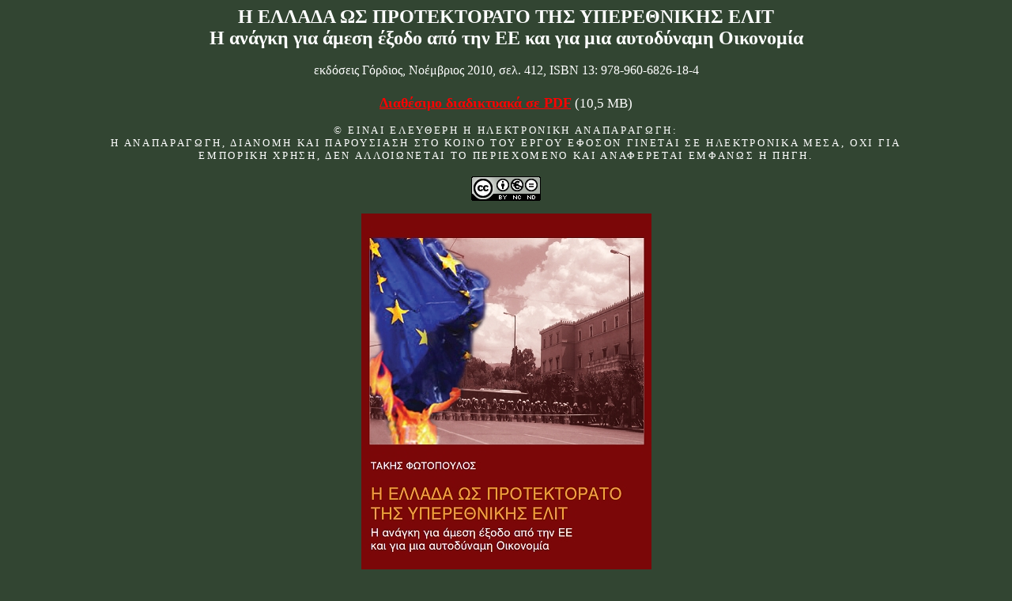

--- FILE ---
content_type: text/html
request_url: https://www.inclusivedemocracy.org/fotopoulos/greek/grbooks_gordios_EE_2010/grbooks_gordios_EE_2010.htm
body_size: 3565
content:
<html>

<head>
<meta http-equiv="Content-Language" content="el">
<meta http-equiv="Content-Type" content="text/html; charset=windows-1253">
<meta name="GENERATOR" content="Microsoft FrontPage 12.0">
<meta name="ProgId" content="FrontPage.Editor.Document">
<title>ΗΕΛΛΑΔΑ ΩΣ ΠΡΟΤΕΚΤΟΡΑΤΟ ΤΗΣ ΥΠΕΡΕΘΝΙΚΗΣ ΕΛΙΤ - ΤΑΚΗΣ ΦΩΤΟΠΟΥΛΟΣ (Γόρδιος 
2010)</title>
<style type="text/css">
.style1 {
	font-size: large;
	color: #FFFFFF;
	letter-spacing: 2pt;
}
.style2 {
	font-size: medium;
	color: #FFFFFF;
	letter-spacing: 2pt;
}
.style3 {
	font-size: 13pt;
	color: #FFFFFF;
}
</style>
</head>

<body bgcolor="#324532">

<h1 style="margin-bottom:0cm;margin-bottom:0;margin-top:0" align="center"><b>
<font size="5" face="Trebuchet MS" color="#FFFFFF">Η 
ΕΛΛΑΔΑ ΩΣ ΠΡΟΤΕΚΤΟΡΑΤΟ ΤΗΣ ΥΠΕΡΕΘΝΙΚΗΣ ΕΛΙΤ</font></b></h1>
<h1 style="margin-bottom:0cm;margin-bottom:0;margin-top:0" align="center"><b><font size="5" face="Trebuchet MS" color="#FFFFFF">
Η ανάγκη για άμεση έξοδο από την ΕΕ και για μια αυτοδύναμη Οικονομία</font></b></h1>
<p class="MsoNormal" style="margin-bottom:0cm;margin-bottom:0;margin-top:0" align="center">&nbsp;</p>
<p align="center" style="text-align:center; margin-top:0; margin-bottom:0">
<font face="Trebuchet MS" color="#FFFFFF">εκδόσεις Γόρδιος, Νοέμβριος 2010, σελ. 4<span lang="en-us">12,</span> 
<font class="titlefeature">ISBN 13: </font>978-960-6826-18-4 </font></p>
<div style="padding:2px ">
&nbsp;</div>

<p align="center" style="text-align:center; margin-top:0; margin-bottom:0">
<font face="Verdana" size="4">
<b><span lang="en-us">
<a target="_blank" style="color: #FF0000" href="protektorato.pdf">
<span lang="el">Διαθέσιμο διαδικτυακά σε </span>PDF</a> </span></b><span lang="en-us">
<span class="style3">(10,5 MB)</span></span></font></p>
	<font class="style1">
	<blockquote>
		<blockquote>
			<blockquote>
				<p class="style2" style="margin-top: 0; margin-bottom: 0" align="center">
				<font face="Verdana" size="2">© ΕΙΝΑΙ ΕΛΕΥΘΕΡΗ Η ΗΛΕΚΤΡΟΝΙΚΗ ΑΝΑΠΑΡΑΓΩΓΗ: 
				</font></p>
				<p class="style2" style="margin-top: 0; margin-bottom: 0" align="center">
				<font face="Verdana" size="2">Η ΑΝΑΠΑΡΑΓΩΓΗ, ΔΙΑΝΟΜΗ ΚΑΙ ΠΑΡΟΥΣΙΑΣΗ ΣΤΟ ΚΟΙΝΟ ΤΟΥ ΕΡΓΟΥ 
	ΕΦΟΣΟΝ ΓΙΝΕΤΑΙ ΣΕ ΗΛΕΚΤΡΟΝΙΚΑ ΜΕΣΑ, ΟΧΙ ΓΙΑ ΕΜΠΟΡΙΚΗ ΧΡΗΣΗ, ΔΕΝ ΑΛΛΟΙΩΝΕΤΑΙ 
	ΤΟ ΠΕΡΙΕΧΟΜΕΝΟ ΚΑΙ ΑΝΑΦΕΡΕΤΑΙ ΕΜΦΑΝΩΣ Η ΠΗΓΗ.</font></p>
				<p class="style2" style="margin-top: 0; margin-bottom: 0" align="center">&nbsp;</p>
	</font>
				<p align="center" style="margin-top: 0; margin-bottom: 0">
				<font face="Verdana" size="2">
				<a style="color: rgb(0, 0, 0);" target="_blank" href="http://creativecommons.org/licenses/by-nc-nd/3.0/gr/">
				<img src="http://inclusivedemocracy.org/pd/88x31.png" border="0" height="31" width="88"></a></font></p>
			</blockquote>
		</blockquote>
</blockquote>
<p align="center" style="text-align: center">
<img border="0" src="cover_EE_2010_medium.JPG" width="367" height="501"></p>
<p align="center" style="text-align: center">
<b>
<font face="Verdana" color="#FFFFFF">
<a target="_blank" href="https://www.inclusivedemocracy.org/pd/backissues.htm">
<font color="#FFFF00">ΑΓΟΡΑΣΤΕ ΤΟ ΒΙΒΛΙΟ - ΕΝΙΣΧΥΣΤΕ ΤΟ ΔΙΚΤΥΟ ΓΙΑ ΤΗΝ ΠΕΡΙΕΚΤΙΚΗ ΔΗΜΟΚΡΑΤΙΑ</font></a></font></b></p>
<p style="text-align: center" align="center"><b>
<font face="Verdana" color="#FFFFFF">το βιβλίο είναι διαθέσιμο στα παρακάτω 
βιβλιοπωλεία (και <span lang="en-us">o</span>nline αγορά)</font></b></p>
<p style="text-align: center" align="center"><b>
<font face="Verdana" color="#FFFFFF">
<a style="color: #FFFF00; text-decoration: underline; text-underline: single" target="_blank" href="https://www.protoporia.gr/i-ellada-os-protektorato-tis-yperethnikis-elit-p-335335.html?osCsid=gh24ue0sp728uj0keehbcdtnp3">
Πρωτοπορία</a> |
<a style="color: #FFFF00; text-decoration: underline; text-underline: single" target="_blank" href="https://www.politeianet.gr/books/9789606826184-fotopoulos-takis-gordios-i-ellada-os-protektorato-tis-uperethnikis-elit-181304">
Πολιτεία</a></font></b></p>
<p align="center" style="text-align: center">
&nbsp;</p>
<div align="center">
	<table border="0" width="517">
		<tr>
			<td width="177" align="center">
<font color="#FFFFFF" face="Verdana">
<a style="color: #FF9900; font-weight: 700" target="_self" href="contents.htm">ΠΕΡΙΕΧΟΜΕΝΑ</a></font></td>
			<td width="324" align="center">
			<p align="center">
			<font color="#FFFFFF" face="Verdana" style="font-weight:700">
			<a style="color: #FF9900" href="critiques.htm">ΒΙΒΛΙΟΚΡΙΤΙΚΕΣ &amp; ΠΑΡΟΥΣΙΑΣΕΙΣ</a></font></p>
			</td>
		</tr>
	</table>
	<p>&nbsp;</div>
<blockquote>
	<blockquote>
		<p class="MsoNormal" style="text-align: justify; line-height:150%; margin-top:0; margin-bottom:0">
		<font color="#FFFFFF"><b><span style="font-family: Verdana,sans-serif">ΚΕΙΜΕΝΟ ΟΠΙΣΘΟΦΥΛΛΟΥ</span></b></font></p>
		<p class="MsoNormal" style="text-align: justify; line-height:150%; margin-top:0; margin-bottom:0">&nbsp;</p>
		<p class="MsoNormal" style="text-align: justify; line-height:150%; margin-top:0; margin-bottom:0">
		<font color="#FFFFFF"><span style="font-family: Verdana,sans-serif">Η θέση που αναπτύσσεται στο 
	βιβλίο αυτό, τόσο για τα αίτια της σημερινής οικονομικής κρίσης όσο και για 
	τον τρόπο διεξόδου από αυτή, διαφέρει ριζικά τόσο από τη θέση των 
	σοσιαλφιλελευθέρων, όσο και από αυτή της παραδοσιακής Αριστεράς. </span>
		</font></p>
		<p class="MsoNormal" style="text-align: justify; line-height:150%; margin-top:0; margin-bottom:0">&nbsp;</p>
		<p class="MsoNormal" style="text-align: justify; line-height:150%; margin-top:0; margin-bottom:0">
		<font color="#FFFFFF"><span style="font-family: Verdana,sans-serif">Οι πρώτοι αποδίδουν την 
	ουσιαστική (αν και ακόμη όχι τυπική) χρεοκοπία&nbsp;στη διαφθορά, την 
	κακοδιαχείριση, τον υπέρογκο δημόσιο τομέα, τις ανελαστικές σχέσεις 
	εργασίας, τα κλειστά επαγγέλματα κ.λπ. Γι’ αυτό και η «λύση» που προτείνουν 
		είναι τα ληστρικά κατά των λαϊκών στρωμάτων μέτρα που ήδη παίρνει η 
	κοινοβουλευτική «Χούντα» του ΠΑΣΟΚ χωρίς την παραμικρή λαϊκή εξουσιοδότηση, 
	κατ’ εντολή των ντόπιων και ξένων ελίτ, τα οποία στοχεύουν στη πλήρη 
	ενσωμάτωση της οικονομίας στη νεοφιλελεύθερη παγκοσμιοποίηση και οδηγούν στη 
	συνεχή επιδείνωση της κρίσης, τουλάχιστον όσον αφορά στα λαϊκά στρώματα.</span></font></p>
		<p class="MsoNormal" style="text-align: justify; line-height:150%; margin-top:0; margin-bottom:0">&nbsp;</p>
		<p class="MsoNormal" style="text-align: justify; line-height:150%; margin-top:0; margin-bottom:0">
		<font color="#FFFFFF"><span style="font-family: Verdana,sans-serif">Από την άλλη μεριά, οι 
	εξηγήσεις της παραδοσιακής Αριστεράς συνήθως αποδίδουν τα αίτιά της στον 
	«κακό» σχεδιασμό της ΟΝΕ που εγγενώς ευνοεί τα μητροπολιτικά κέντρα και 
	κυρίως την Γερμανία, η οποία αυξάνει την ανταγωνιστικότητά της σε βάρος των 
	χωρών του Ευρωπαϊκού Νότου, ή στις «κακές» νεοφιλελεύθερες πολιτικές που 
	εφαρμόζει το Διευθυντήριο των Βρυξελλών. Γι’ αυτό και η εναλλακτική «λύση» 
	της Αριστεράς αυτής επικεντρώνεται στην έξοδό μας από την ΟΝΕ, αλλά όχι και 
	την ΕΕ, πράγμα που κάνει εντελώς αντιφατικές τις προτάσεις της για παράλληλη 
	διαγραφή όλου ή μέρους του Χρέους.</span></font></p>
		<p class="MsoNormal" style="text-align: justify; line-height:150%; margin-top:0; margin-bottom:0">&nbsp;</p>
		<p class="MsoNormal" style="text-align: justify; margin-bottom: 0; line-height:150%; margin-top:0">
		<font color="#FFFFFF"><span style="font-family: Verdana,sans-serif">Αντίθετα, για το βιβλίο αυτό η απώτερη αιτία της κρίσης θεμελιώνεται στην 
	μεταπολεμική υιοθέτηση από τις ντόπιες πολιτικές και οικονομικές ελίτ ενός 
	εξωστρεφούς μοντέλου οικονομικής «ανάπτυξης», το οποίο έπαιξε καθοριστικό 
	ρόλο στη δημιουργία ενός διαστρεβλωμένου παραγωγικού προτύπου και ενός 
	αντίστοιχου καταναλωτικού που οδήγησε σε ένα χρόνιο και συνεχώς διευρυνόμενο 
	άνοιγμα μεταξύ του τι παράγουμε και τι καταναλώνουμε και σε μια χρόνια 
	δομική κρίση που με την σημερινή έκρηξη του Χρέους σηματοδότησε το σκάσιμο 
	της αναπτυξιακής «φούσκας». Όπως δείχνει το βιβλίο, η ένταξή μας στην ΕΕ και 
	την ΟΝΕ έπαιξε καθοριστικό ρόλο σε αυτή τη διαδικασία. Αυτό σημαίνει ότι η 
	άμεση έξοδος από την ΕΕ αποτελεί όχι μόνο την αναγκαία και επαρκή συνθήκη 
	για την έξοδο από την κρίση χωρίς τη σημερινή κατεδάφιση των κοινωνικών 
	κατακτήσεων δεκαετιών, αλλά και την βασική προϋπόθεση για τη δημιουργία των 
	βάσεων οικονομικής αυτοδυναμίας (όχι αυτάρκειας) και τη συμβολή στο κτίσιμο 
	μιας νέας Ευρώπης των λαών και των περιφερειών που θα βασίζεται στον 
	αυτοκαθορισμό και την ποιοτική ανάπτυξη.</span></font></p>
	</blockquote>
	<p align="justify">&nbsp;</p>
</blockquote>
<p class="MsoNormal"><span style="color: blue">&nbsp;</span></p>
<p align="center"><a href="../grbooks.htm">
<font color="#FF9900" face="Trebuchet MS">Επιστροφή</font></a></p>

<p align="center">&nbsp;</p>

<script defer src="https://static.cloudflareinsights.com/beacon.min.js/vcd15cbe7772f49c399c6a5babf22c1241717689176015" integrity="sha512-ZpsOmlRQV6y907TI0dKBHq9Md29nnaEIPlkf84rnaERnq6zvWvPUqr2ft8M1aS28oN72PdrCzSjY4U6VaAw1EQ==" data-cf-beacon='{"version":"2024.11.0","token":"dc80e21ddc6b40a5acafb90d380a3530","r":1,"server_timing":{"name":{"cfCacheStatus":true,"cfEdge":true,"cfExtPri":true,"cfL4":true,"cfOrigin":true,"cfSpeedBrain":true},"location_startswith":null}}' crossorigin="anonymous"></script>
</body>

</html>